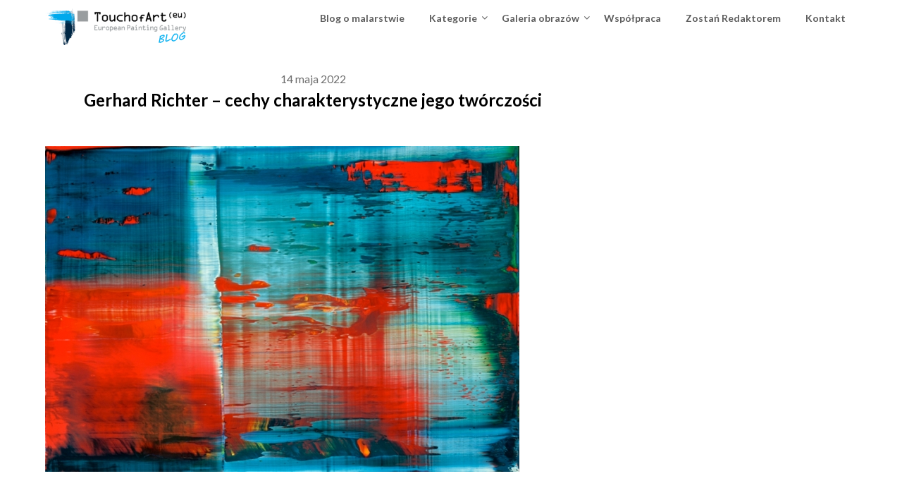

--- FILE ---
content_type: text/html; charset=UTF-8
request_url: https://www.touchofart.eu/blog/gerhard-richter-cechy-charakterystyczne-jego-tworczosci/
body_size: 12046
content:
<!doctype html>
<html lang="pl-PL">
<head>
	<meta charset="UTF-8">
	<meta name="viewport" content="width=device-width, initial-scale=1">
	<link rel="profile" href="http://gmpg.org/xfn/11">
	<title>Gerhard Richter &#8211; cechy charakterystyczne jego twórczości &#8211; TouchOfArt</title>
<meta name='robots' content='max-image-preview:large' />
<link rel='dns-prefetch' href='//fonts.googleapis.com' />
<link rel="alternate" type="application/rss+xml" title="TouchOfArt &raquo; Kanał z wpisami" href="https://www.touchofart.eu/blog/feed/" />
<link rel="alternate" type="application/rss+xml" title="TouchOfArt &raquo; Kanał z komentarzami" href="https://www.touchofart.eu/blog/comments/feed/" />
<link rel="alternate" type="application/rss+xml" title="TouchOfArt &raquo; Gerhard Richter &#8211; cechy charakterystyczne jego twórczości Kanał z komentarzami" href="https://www.touchofart.eu/blog/gerhard-richter-cechy-charakterystyczne-jego-tworczosci/feed/" />
<script type="text/javascript">
/* <![CDATA[ */
window._wpemojiSettings = {"baseUrl":"https:\/\/s.w.org\/images\/core\/emoji\/14.0.0\/72x72\/","ext":".png","svgUrl":"https:\/\/s.w.org\/images\/core\/emoji\/14.0.0\/svg\/","svgExt":".svg","source":{"concatemoji":"https:\/\/www.touchofart.eu\/blog\/wp-includes\/js\/wp-emoji-release.min.js?ver=6.4.1"}};
/*! This file is auto-generated */
!function(i,n){var o,s,e;function c(e){try{var t={supportTests:e,timestamp:(new Date).valueOf()};sessionStorage.setItem(o,JSON.stringify(t))}catch(e){}}function p(e,t,n){e.clearRect(0,0,e.canvas.width,e.canvas.height),e.fillText(t,0,0);var t=new Uint32Array(e.getImageData(0,0,e.canvas.width,e.canvas.height).data),r=(e.clearRect(0,0,e.canvas.width,e.canvas.height),e.fillText(n,0,0),new Uint32Array(e.getImageData(0,0,e.canvas.width,e.canvas.height).data));return t.every(function(e,t){return e===r[t]})}function u(e,t,n){switch(t){case"flag":return n(e,"\ud83c\udff3\ufe0f\u200d\u26a7\ufe0f","\ud83c\udff3\ufe0f\u200b\u26a7\ufe0f")?!1:!n(e,"\ud83c\uddfa\ud83c\uddf3","\ud83c\uddfa\u200b\ud83c\uddf3")&&!n(e,"\ud83c\udff4\udb40\udc67\udb40\udc62\udb40\udc65\udb40\udc6e\udb40\udc67\udb40\udc7f","\ud83c\udff4\u200b\udb40\udc67\u200b\udb40\udc62\u200b\udb40\udc65\u200b\udb40\udc6e\u200b\udb40\udc67\u200b\udb40\udc7f");case"emoji":return!n(e,"\ud83e\udef1\ud83c\udffb\u200d\ud83e\udef2\ud83c\udfff","\ud83e\udef1\ud83c\udffb\u200b\ud83e\udef2\ud83c\udfff")}return!1}function f(e,t,n){var r="undefined"!=typeof WorkerGlobalScope&&self instanceof WorkerGlobalScope?new OffscreenCanvas(300,150):i.createElement("canvas"),a=r.getContext("2d",{willReadFrequently:!0}),o=(a.textBaseline="top",a.font="600 32px Arial",{});return e.forEach(function(e){o[e]=t(a,e,n)}),o}function t(e){var t=i.createElement("script");t.src=e,t.defer=!0,i.head.appendChild(t)}"undefined"!=typeof Promise&&(o="wpEmojiSettingsSupports",s=["flag","emoji"],n.supports={everything:!0,everythingExceptFlag:!0},e=new Promise(function(e){i.addEventListener("DOMContentLoaded",e,{once:!0})}),new Promise(function(t){var n=function(){try{var e=JSON.parse(sessionStorage.getItem(o));if("object"==typeof e&&"number"==typeof e.timestamp&&(new Date).valueOf()<e.timestamp+604800&&"object"==typeof e.supportTests)return e.supportTests}catch(e){}return null}();if(!n){if("undefined"!=typeof Worker&&"undefined"!=typeof OffscreenCanvas&&"undefined"!=typeof URL&&URL.createObjectURL&&"undefined"!=typeof Blob)try{var e="postMessage("+f.toString()+"("+[JSON.stringify(s),u.toString(),p.toString()].join(",")+"));",r=new Blob([e],{type:"text/javascript"}),a=new Worker(URL.createObjectURL(r),{name:"wpTestEmojiSupports"});return void(a.onmessage=function(e){c(n=e.data),a.terminate(),t(n)})}catch(e){}c(n=f(s,u,p))}t(n)}).then(function(e){for(var t in e)n.supports[t]=e[t],n.supports.everything=n.supports.everything&&n.supports[t],"flag"!==t&&(n.supports.everythingExceptFlag=n.supports.everythingExceptFlag&&n.supports[t]);n.supports.everythingExceptFlag=n.supports.everythingExceptFlag&&!n.supports.flag,n.DOMReady=!1,n.readyCallback=function(){n.DOMReady=!0}}).then(function(){return e}).then(function(){var e;n.supports.everything||(n.readyCallback(),(e=n.source||{}).concatemoji?t(e.concatemoji):e.wpemoji&&e.twemoji&&(t(e.twemoji),t(e.wpemoji)))}))}((window,document),window._wpemojiSettings);
/* ]]> */
</script>
<style id='wp-emoji-styles-inline-css' type='text/css'>

	img.wp-smiley, img.emoji {
		display: inline !important;
		border: none !important;
		box-shadow: none !important;
		height: 1em !important;
		width: 1em !important;
		margin: 0 0.07em !important;
		vertical-align: -0.1em !important;
		background: none !important;
		padding: 0 !important;
	}
</style>
<link rel='stylesheet' id='wp-block-library-css' href='https://www.touchofart.eu/blog/wp-includes/css/dist/block-library/style.min.css?ver=6.4.1' type='text/css' media='all' />
<style id='classic-theme-styles-inline-css' type='text/css'>
/*! This file is auto-generated */
.wp-block-button__link{color:#fff;background-color:#32373c;border-radius:9999px;box-shadow:none;text-decoration:none;padding:calc(.667em + 2px) calc(1.333em + 2px);font-size:1.125em}.wp-block-file__button{background:#32373c;color:#fff;text-decoration:none}
</style>
<style id='global-styles-inline-css' type='text/css'>
body{--wp--preset--color--black: #000000;--wp--preset--color--cyan-bluish-gray: #abb8c3;--wp--preset--color--white: #ffffff;--wp--preset--color--pale-pink: #f78da7;--wp--preset--color--vivid-red: #cf2e2e;--wp--preset--color--luminous-vivid-orange: #ff6900;--wp--preset--color--luminous-vivid-amber: #fcb900;--wp--preset--color--light-green-cyan: #7bdcb5;--wp--preset--color--vivid-green-cyan: #00d084;--wp--preset--color--pale-cyan-blue: #8ed1fc;--wp--preset--color--vivid-cyan-blue: #0693e3;--wp--preset--color--vivid-purple: #9b51e0;--wp--preset--gradient--vivid-cyan-blue-to-vivid-purple: linear-gradient(135deg,rgba(6,147,227,1) 0%,rgb(155,81,224) 100%);--wp--preset--gradient--light-green-cyan-to-vivid-green-cyan: linear-gradient(135deg,rgb(122,220,180) 0%,rgb(0,208,130) 100%);--wp--preset--gradient--luminous-vivid-amber-to-luminous-vivid-orange: linear-gradient(135deg,rgba(252,185,0,1) 0%,rgba(255,105,0,1) 100%);--wp--preset--gradient--luminous-vivid-orange-to-vivid-red: linear-gradient(135deg,rgba(255,105,0,1) 0%,rgb(207,46,46) 100%);--wp--preset--gradient--very-light-gray-to-cyan-bluish-gray: linear-gradient(135deg,rgb(238,238,238) 0%,rgb(169,184,195) 100%);--wp--preset--gradient--cool-to-warm-spectrum: linear-gradient(135deg,rgb(74,234,220) 0%,rgb(151,120,209) 20%,rgb(207,42,186) 40%,rgb(238,44,130) 60%,rgb(251,105,98) 80%,rgb(254,248,76) 100%);--wp--preset--gradient--blush-light-purple: linear-gradient(135deg,rgb(255,206,236) 0%,rgb(152,150,240) 100%);--wp--preset--gradient--blush-bordeaux: linear-gradient(135deg,rgb(254,205,165) 0%,rgb(254,45,45) 50%,rgb(107,0,62) 100%);--wp--preset--gradient--luminous-dusk: linear-gradient(135deg,rgb(255,203,112) 0%,rgb(199,81,192) 50%,rgb(65,88,208) 100%);--wp--preset--gradient--pale-ocean: linear-gradient(135deg,rgb(255,245,203) 0%,rgb(182,227,212) 50%,rgb(51,167,181) 100%);--wp--preset--gradient--electric-grass: linear-gradient(135deg,rgb(202,248,128) 0%,rgb(113,206,126) 100%);--wp--preset--gradient--midnight: linear-gradient(135deg,rgb(2,3,129) 0%,rgb(40,116,252) 100%);--wp--preset--font-size--small: 13px;--wp--preset--font-size--medium: 20px;--wp--preset--font-size--large: 36px;--wp--preset--font-size--x-large: 42px;--wp--preset--spacing--20: 0.44rem;--wp--preset--spacing--30: 0.67rem;--wp--preset--spacing--40: 1rem;--wp--preset--spacing--50: 1.5rem;--wp--preset--spacing--60: 2.25rem;--wp--preset--spacing--70: 3.38rem;--wp--preset--spacing--80: 5.06rem;--wp--preset--shadow--natural: 6px 6px 9px rgba(0, 0, 0, 0.2);--wp--preset--shadow--deep: 12px 12px 50px rgba(0, 0, 0, 0.4);--wp--preset--shadow--sharp: 6px 6px 0px rgba(0, 0, 0, 0.2);--wp--preset--shadow--outlined: 6px 6px 0px -3px rgba(255, 255, 255, 1), 6px 6px rgba(0, 0, 0, 1);--wp--preset--shadow--crisp: 6px 6px 0px rgba(0, 0, 0, 1);}:where(.is-layout-flex){gap: 0.5em;}:where(.is-layout-grid){gap: 0.5em;}body .is-layout-flow > .alignleft{float: left;margin-inline-start: 0;margin-inline-end: 2em;}body .is-layout-flow > .alignright{float: right;margin-inline-start: 2em;margin-inline-end: 0;}body .is-layout-flow > .aligncenter{margin-left: auto !important;margin-right: auto !important;}body .is-layout-constrained > .alignleft{float: left;margin-inline-start: 0;margin-inline-end: 2em;}body .is-layout-constrained > .alignright{float: right;margin-inline-start: 2em;margin-inline-end: 0;}body .is-layout-constrained > .aligncenter{margin-left: auto !important;margin-right: auto !important;}body .is-layout-constrained > :where(:not(.alignleft):not(.alignright):not(.alignfull)){max-width: var(--wp--style--global--content-size);margin-left: auto !important;margin-right: auto !important;}body .is-layout-constrained > .alignwide{max-width: var(--wp--style--global--wide-size);}body .is-layout-flex{display: flex;}body .is-layout-flex{flex-wrap: wrap;align-items: center;}body .is-layout-flex > *{margin: 0;}body .is-layout-grid{display: grid;}body .is-layout-grid > *{margin: 0;}:where(.wp-block-columns.is-layout-flex){gap: 2em;}:where(.wp-block-columns.is-layout-grid){gap: 2em;}:where(.wp-block-post-template.is-layout-flex){gap: 1.25em;}:where(.wp-block-post-template.is-layout-grid){gap: 1.25em;}.has-black-color{color: var(--wp--preset--color--black) !important;}.has-cyan-bluish-gray-color{color: var(--wp--preset--color--cyan-bluish-gray) !important;}.has-white-color{color: var(--wp--preset--color--white) !important;}.has-pale-pink-color{color: var(--wp--preset--color--pale-pink) !important;}.has-vivid-red-color{color: var(--wp--preset--color--vivid-red) !important;}.has-luminous-vivid-orange-color{color: var(--wp--preset--color--luminous-vivid-orange) !important;}.has-luminous-vivid-amber-color{color: var(--wp--preset--color--luminous-vivid-amber) !important;}.has-light-green-cyan-color{color: var(--wp--preset--color--light-green-cyan) !important;}.has-vivid-green-cyan-color{color: var(--wp--preset--color--vivid-green-cyan) !important;}.has-pale-cyan-blue-color{color: var(--wp--preset--color--pale-cyan-blue) !important;}.has-vivid-cyan-blue-color{color: var(--wp--preset--color--vivid-cyan-blue) !important;}.has-vivid-purple-color{color: var(--wp--preset--color--vivid-purple) !important;}.has-black-background-color{background-color: var(--wp--preset--color--black) !important;}.has-cyan-bluish-gray-background-color{background-color: var(--wp--preset--color--cyan-bluish-gray) !important;}.has-white-background-color{background-color: var(--wp--preset--color--white) !important;}.has-pale-pink-background-color{background-color: var(--wp--preset--color--pale-pink) !important;}.has-vivid-red-background-color{background-color: var(--wp--preset--color--vivid-red) !important;}.has-luminous-vivid-orange-background-color{background-color: var(--wp--preset--color--luminous-vivid-orange) !important;}.has-luminous-vivid-amber-background-color{background-color: var(--wp--preset--color--luminous-vivid-amber) !important;}.has-light-green-cyan-background-color{background-color: var(--wp--preset--color--light-green-cyan) !important;}.has-vivid-green-cyan-background-color{background-color: var(--wp--preset--color--vivid-green-cyan) !important;}.has-pale-cyan-blue-background-color{background-color: var(--wp--preset--color--pale-cyan-blue) !important;}.has-vivid-cyan-blue-background-color{background-color: var(--wp--preset--color--vivid-cyan-blue) !important;}.has-vivid-purple-background-color{background-color: var(--wp--preset--color--vivid-purple) !important;}.has-black-border-color{border-color: var(--wp--preset--color--black) !important;}.has-cyan-bluish-gray-border-color{border-color: var(--wp--preset--color--cyan-bluish-gray) !important;}.has-white-border-color{border-color: var(--wp--preset--color--white) !important;}.has-pale-pink-border-color{border-color: var(--wp--preset--color--pale-pink) !important;}.has-vivid-red-border-color{border-color: var(--wp--preset--color--vivid-red) !important;}.has-luminous-vivid-orange-border-color{border-color: var(--wp--preset--color--luminous-vivid-orange) !important;}.has-luminous-vivid-amber-border-color{border-color: var(--wp--preset--color--luminous-vivid-amber) !important;}.has-light-green-cyan-border-color{border-color: var(--wp--preset--color--light-green-cyan) !important;}.has-vivid-green-cyan-border-color{border-color: var(--wp--preset--color--vivid-green-cyan) !important;}.has-pale-cyan-blue-border-color{border-color: var(--wp--preset--color--pale-cyan-blue) !important;}.has-vivid-cyan-blue-border-color{border-color: var(--wp--preset--color--vivid-cyan-blue) !important;}.has-vivid-purple-border-color{border-color: var(--wp--preset--color--vivid-purple) !important;}.has-vivid-cyan-blue-to-vivid-purple-gradient-background{background: var(--wp--preset--gradient--vivid-cyan-blue-to-vivid-purple) !important;}.has-light-green-cyan-to-vivid-green-cyan-gradient-background{background: var(--wp--preset--gradient--light-green-cyan-to-vivid-green-cyan) !important;}.has-luminous-vivid-amber-to-luminous-vivid-orange-gradient-background{background: var(--wp--preset--gradient--luminous-vivid-amber-to-luminous-vivid-orange) !important;}.has-luminous-vivid-orange-to-vivid-red-gradient-background{background: var(--wp--preset--gradient--luminous-vivid-orange-to-vivid-red) !important;}.has-very-light-gray-to-cyan-bluish-gray-gradient-background{background: var(--wp--preset--gradient--very-light-gray-to-cyan-bluish-gray) !important;}.has-cool-to-warm-spectrum-gradient-background{background: var(--wp--preset--gradient--cool-to-warm-spectrum) !important;}.has-blush-light-purple-gradient-background{background: var(--wp--preset--gradient--blush-light-purple) !important;}.has-blush-bordeaux-gradient-background{background: var(--wp--preset--gradient--blush-bordeaux) !important;}.has-luminous-dusk-gradient-background{background: var(--wp--preset--gradient--luminous-dusk) !important;}.has-pale-ocean-gradient-background{background: var(--wp--preset--gradient--pale-ocean) !important;}.has-electric-grass-gradient-background{background: var(--wp--preset--gradient--electric-grass) !important;}.has-midnight-gradient-background{background: var(--wp--preset--gradient--midnight) !important;}.has-small-font-size{font-size: var(--wp--preset--font-size--small) !important;}.has-medium-font-size{font-size: var(--wp--preset--font-size--medium) !important;}.has-large-font-size{font-size: var(--wp--preset--font-size--large) !important;}.has-x-large-font-size{font-size: var(--wp--preset--font-size--x-large) !important;}
.wp-block-navigation a:where(:not(.wp-element-button)){color: inherit;}
:where(.wp-block-post-template.is-layout-flex){gap: 1.25em;}:where(.wp-block-post-template.is-layout-grid){gap: 1.25em;}
:where(.wp-block-columns.is-layout-flex){gap: 2em;}:where(.wp-block-columns.is-layout-grid){gap: 2em;}
.wp-block-pullquote{font-size: 1.5em;line-height: 1.6;}
</style>
<link rel='stylesheet' id='font-awesome-css' href='https://www.touchofart.eu/blog/wp-content/themes/draftly/css/font-awesome.min.css?ver=6.4.1' type='text/css' media='all' />
<link rel='stylesheet' id='draftly-style-css' href='https://www.touchofart.eu/blog/wp-content/themes/draftly/style.css?ver=6.4.1' type='text/css' media='all' />
<link rel='stylesheet' id='draftly-google-fonts-css' href='//fonts.googleapis.com/css?family=Lato%3A300%2C400%2C700&#038;ver=6.4.1' type='text/css' media='all' />
<script type="text/javascript" src="https://www.touchofart.eu/blog/wp-includes/js/jquery/jquery.min.js?ver=3.7.1" id="jquery-core-js"></script>
<script type="text/javascript" src="https://www.touchofart.eu/blog/wp-includes/js/jquery/jquery-migrate.min.js?ver=3.4.1" id="jquery-migrate-js"></script>
<link rel="https://api.w.org/" href="https://www.touchofart.eu/blog/wp-json/" /><link rel="alternate" type="application/json" href="https://www.touchofart.eu/blog/wp-json/wp/v2/posts/4662" /><link rel="EditURI" type="application/rsd+xml" title="RSD" href="https://www.touchofart.eu/blog/xmlrpc.php?rsd" />
<meta name="generator" content="WordPress 6.4.1" />
<link rel="canonical" href="https://www.touchofart.eu/blog/gerhard-richter-cechy-charakterystyczne-jego-tworczosci/" />
<link rel='shortlink' href='https://www.touchofart.eu/blog/?p=4662' />
<link rel="alternate" type="application/json+oembed" href="https://www.touchofart.eu/blog/wp-json/oembed/1.0/embed?url=https%3A%2F%2Fwww.touchofart.eu%2Fblog%2Fgerhard-richter-cechy-charakterystyczne-jego-tworczosci%2F" />
<link rel="alternate" type="text/xml+oembed" href="https://www.touchofart.eu/blog/wp-json/oembed/1.0/embed?url=https%3A%2F%2Fwww.touchofart.eu%2Fblog%2Fgerhard-richter-cechy-charakterystyczne-jego-tworczosci%2F&#038;format=xml" />
<link rel="pingback" href="https://www.touchofart.eu/blog/xmlrpc.php">
		<style type="text/css">
		body, .site, .swidgets-wrap h3, .post-data-text { background: ; }
		.site-title a, .site-description { color: ; }
		.sheader { background-color:  !important; }
		.main-navigation ul li a, .main-navigation ul li .sub-arrow, .super-menu .toggle-mobile-menu,.toggle-mobile-menu:before, .mobile-menu-active .smenu-hide { color: #5d5d5d; }
		#smobile-menu.show .main-navigation ul ul.children.active, #smobile-menu.show .main-navigation ul ul.sub-menu.active, #smobile-menu.show .main-navigation ul li, .smenu-hide.toggle-mobile-menu.menu-toggle, #smobile-menu.show .main-navigation ul li, .primary-menu ul li ul.children li, .primary-menu ul li ul.sub-menu li, .primary-menu .pmenu, .super-menu { border-color: #eeeeee; border-bottom-color: #eeeeee; }
		#secondary .widget h3, #secondary .widget h3 a, #secondary .widget h4, #secondary .widget h1, #secondary .widget h2, #secondary .widget h5, #secondary .widget h6, #secondary .widget h4 a { color: ; }
		#secondary .widget a, #secondary a, #secondary .widget li a , #secondary span.sub-arrow{ color: ; }
		#secondary, #secondary .widget, #secondary .widget p, #secondary .widget li, .widget time.rpwe-time.published { color: ; }
		#secondary .swidgets-wrap, #secondary .widget ul li, .featured-sidebar .search-field, #secondary .sidebar-headline-wrapper { border-color: ; }
		.site-info, .footer-column-three input.search-submit, .footer-column-three p, .footer-column-three li, .footer-column-three td, .footer-column-three th, .footer-column-three caption { color: ; }
		.footer-column-three h3, .footer-column-three h4, .footer-column-three h5, .footer-column-three h6, .footer-column-three h1, .footer-column-three h2, .footer-column-three h4, .footer-column-three h3 a { color: ; }
		.footer-column-three a, .footer-column-three li a, .footer-column-three .widget a, .footer-column-three .sub-arrow { color: ; }
		.footer-column-three h3:after { background: #ffffff; }
		.site-info, .widget ul li, .footer-column-three input.search-field, .footer-column-three input.search-submit { border-color: #ffffff; }
		.site-footer { background-color: #ffffff; }
		.content-wrapper h2.entry-title a, .content-wrapper h2.entry-title a:hover, .content-wrapper h2.entry-title a:active, .content-wrapper h2.entry-title a:focus, .archive .page-header h1, .blogposts-list h2 a, .blogposts-list h2 a:hover, .blogposts-list h2 a:active, .search-results h1.page-title { color: ; }
		.blogposts-list .post-data-text, .blogposts-list .post-data-text a, .blogposts-list .content-wrapper .post-data-text *{ color: ; }
		.blogposts-list p { color: ; }
		.page-numbers li a, .blogposts-list .blogpost-button, a.continuereading, .page-numbers.current, span.page-numbers.dots { background: ; }
		.page-numbers li a, .blogposts-list .blogpost-button, span.page-numbers.dots, .page-numbers.current, .page-numbers li a:hover, a.continuereading { color: ; }
		.archive .page-header h1, .search-results h1.page-title, .blogposts-list.fbox, span.page-numbers.dots, .page-numbers li a, .page-numbers.current { border-color: ; }
		.blogposts-list .post-data-divider { background: ; }
		.page .comments-area .comment-author, .page .comments-area .comment-author a, .page .comments-area .comments-title, .page .content-area h1, .page .content-area h2, .page .content-area h3, .page .content-area h4, .page .content-area h5, .page .content-area h6, .page .content-area th, .single  .comments-area .comment-author, .single .comments-area .comment-author a, .single .comments-area .comments-title, .single .content-area h1, .single .content-area h2, .single .content-area h3, .single .content-area h4, .single .content-area h5, .single .content-area h6, .single .content-area th, .search-no-results h1, .error404 h1 { color: #000000; }
		.single .post-data-text, .page .post-data-text, .page .post-data-text a, .single .post-data-text a, .comments-area .comment-meta .comment-metadata a, .single .post-data-text * { color: ; }
		.page .content-area p, .page article, .page .content-area table, .page .content-area dd, .page .content-area dt, .page .content-area address, .page .content-area .entry-content, .page .content-area li, .page .content-area ol, .single .content-area p, .single article, .single .content-area table, .single .content-area dd, .single .content-area dt, .single .content-area address, .single .entry-content, .single .content-area li, .single .content-area ol, .search-no-results .page-content p { color: ; }
		.single .entry-content a, .page .entry-content a, .comment-content a, .comments-area .reply a, .logged-in-as a, .comments-area .comment-respond a { color: ; }
		.single-post-nav a, .comments-area p.form-submit input { background: ; }
		.error404 .page-content p, .error404 input.search-submit, .search-no-results input.search-submit { color: ; }
		.page .comments-area, .page article.fbox, .page article tr, .page .comments-area ol.comment-list ol.children li, .page .comments-area ol.comment-list .comment, .single .comments-area, .single article.fbox, .single article tr, .comments-area ol.comment-list ol.children li, .comments-area ol.comment-list .comment, .error404 main#main, .error404 .search-form label, .search-no-results .search-form label, .error404 input.search-submit, .search-no-results input.search-submit, .error404 main#main, .search-no-results section.fbox.no-results.not-found{ border-color: ; }
		.single .post-data-divider, .page .post-data-divider { background: ; }
		.single-post-nav a, .single .comments-area p.form-submit input, .page .comments-area p.form-submit input { color: ; }
		.bottom-header-wrapper { padding-top: px; }
		.bottom-header-wrapper { padding-bottom: px; }
		.bottom-header-wrapper { background: ; }
		.bottom-header-wrapper *, .bottom-header-wrapper a{ color: ; }
		.bottom-header-wrapper *{ fill: ; }
		.header-widget a, .header-widget li a, .header-widget i.fa { color: ; }
		.header-widget, .header-widget p, .header-widget li, .header-widget .textwidget { color: ; }
		.header-widget .widget-title, .header-widget h1, .header-widget h3, .header-widget h2, .header-widget h4, .header-widget h5, .header-widget h6{ color: ; }
		.header-widget.swidgets-wrap, .header-widget ul li, .header-widget .search-field { border-color: ; }
		.bottom-header-title, .bottom-header-paragraph, .readmore-header a { color: #ffffff; }
		.readmore-header svg { fill: #ffffff; }
		#secondary .widget-title-lines:after, #secondary .widget-title-lines:before { background: ; }
		.header-widgets-wrapper{ background: ; }
		.top-nav-wrapper, .primary-menu .pmenu, .super-menu, #smobile-menu, .primary-menu ul li ul.children, .primary-menu ul li ul.sub-menu { background-color: #ffffff; }
		#secondary .swidgets-wrap{ background: ; }
		#secondary .swidget { border-color: ; }
		.archive article.fbox, .search-results article.fbox, .blog article.fbox { background: ; }
		.comments-area, .single article.fbox, .page article.fbox { background: ; }
.read-more-blogfeed a{ color: ; }



		.bottom-header-text {display:none;}
		</style>
				<style type="text/css">


	.site-title a,
		.site-description,
		.logofont {
			color: #000000;
		}

	
		https://www.touchofart.eu/blog/wp-content/uploads/2023/10/cropped-cropped-Wyprawa_badawcza_zhi59_138192.jpg"
				.site-title a,
		.site-description {
			color: #000000;
		}
				</style>
				<style type="text/css" id="wp-custom-css">
			/* Top Nav with Logo */
.logo-container {
	@media (min-width: 1280px) {
		max-width: 20%;
	}
}

.center-main-menu {
	@media (min-width: 1280px) {
		max-width: 80%;
	}
}

.custom-logo {
	width: 200px;
	
	@media (min-width: 630px) {
		width: 220px;
	}
}

.menu-item:hover {
	background: #f8f8f8;
}

/* Header */
.bottom-header-wrapper img {
	min-height: 180px;
	
	@media (min-width: 630px) {
		min-height: auto;
	}
}

.bottom-header-paragraph {
	background-color: rgba(255,255,255,0.6);
	border-radius: 6px;
		color: #000 !important;
	font-size: 16px;
	
	@media (min-width: 630px) {
		font-size: 20px;
	}
}

/* Main page articles h2 */
h2.entry-title a {
	font-size: 22px !important;
	
	@media (min-width: 630px) {
		font-size: 28px !important;
	}
}

#secondary {
	display: none;
	
	@media (min-width: 630px) {
		display: block
	}
}

/* Tag section */
.tag-cloud-link {
	margin-right: 12px;
}

/* Bottom Pagination */
ul.page-numbers a {
	background-color: #34b5f4 !important;
}

.page-numbers.dots {
	background-color: #34b5f4 !important;
}

/* Bottom Footer */
.site-info {
	color: #000 !important;
}

.footer-info-right {
	display: none;
}

/* Article Page */
.post-template-default .attachment-draftly-slider {
	display: none;
}

.post-template-default  h1.entry-title {
	font-size: 24px;
	
	@media (min-width: 630px) {
		font-size: 35px;
	}
}

.post-template-default article h4 {
	font-size: 20px !important;
	
	@media (min-width: 630px) {
		font-size: 29px !important;
	}
}
		</style>
		</head>

<body class="post-template-default single single-post postid-4662 single-format-standard wp-custom-logo header-image">
	<div id="page" class="site">


		

		<!--Nav start-->
		<header id="masthead" class="sheader site-header clearfix">
			<nav id="primary-site-navigation" class="primary-menu main-navigation clearfix">

				<a href="#" id="pull" class="smenu-hide toggle-mobile-menu menu-toggle" aria-controls="secondary-menu" aria-expanded="false">Menu</a>
				<div class="top-nav-wrapper">
					<div class="content-wrap">
						<div class="logo-container"> 

															<a href="https://www.touchofart.eu/blog/" class="custom-logo-link" rel="home"><img width="300" height="81" src="https://www.touchofart.eu/blog/wp-content/uploads/2023/10/cropped-cropped-cropped-touchOfArt-blog-logo.webp" class="custom-logo" alt="TouchOfArt Blog logo galerii obrazów o malarstwie" decoding="async" /></a>													</div>
						<div class="center-main-menu">
							<div class="menu-2-container"><ul id="primary-menu" class="pmenu"><li id="menu-item-148" class="menu-item menu-item-type-custom menu-item-object-custom menu-item-home menu-item-148"><a href="http://www.touchofart.eu/blog/">Blog o malarstwie</a></li>
<li id="menu-item-4243" class="menu-item menu-item-type-custom menu-item-object-custom menu-item-has-children menu-item-4243"><a href="#">Kategorie</a>
<ul class="sub-menu">
	<li id="menu-item-119" class="menu-item menu-item-type-taxonomy menu-item-object-category menu-item-119"><a href="https://www.touchofart.eu/blog/category/design/">Design</a></li>
	<li id="menu-item-120" class="menu-item menu-item-type-taxonomy menu-item-object-category menu-item-120"><a href="https://www.touchofart.eu/blog/category/akt/">Akt</a></li>
	<li id="menu-item-121" class="menu-item menu-item-type-taxonomy menu-item-object-category current-post-ancestor current-menu-parent current-post-parent menu-item-121"><a href="https://www.touchofart.eu/blog/category/pieniadze/">Pieniądze</a></li>
	<li id="menu-item-122" class="menu-item menu-item-type-taxonomy menu-item-object-category menu-item-122"><a href="https://www.touchofart.eu/blog/category/surrealizm/">Surrealizm</a></li>
	<li id="menu-item-123" class="menu-item menu-item-type-taxonomy menu-item-object-category menu-item-123"><a href="https://www.touchofart.eu/blog/category/street-art/">Street art</a></li>
	<li id="menu-item-124" class="menu-item menu-item-type-taxonomy menu-item-object-category menu-item-124"><a href="https://www.touchofart.eu/blog/category/zoom/">Zoom</a></li>
</ul>
</li>
<li id="menu-item-4224" class="menu-item menu-item-type-custom menu-item-object-custom menu-item-has-children menu-item-4224"><a href="https://www.touchofart.eu/">Galeria obrazów</a>
<ul class="sub-menu">
	<li id="menu-item-4225" class="menu-item menu-item-type-custom menu-item-object-custom menu-item-4225"><a href="https://www.touchofart.eu/galeria/">Kategorie i kierunki</a></li>
	<li id="menu-item-4226" class="menu-item menu-item-type-custom menu-item-object-custom menu-item-4226"><a href="https://www.touchofart.eu/nasi-artysci/">Nasi Artyści</a></li>
	<li id="menu-item-4227" class="menu-item menu-item-type-custom menu-item-object-custom menu-item-has-children menu-item-4227"><a href="#">Najpopularniejsze</a>
	<ul class="sub-menu">
		<li id="menu-item-4228" class="menu-item menu-item-type-custom menu-item-object-custom menu-item-4228"><a href="https://www.touchofart.eu/galeria/Anastazja-Markowicz/">Anastazja Markowicz obrazy</a></li>
		<li id="menu-item-4229" class="menu-item menu-item-type-custom menu-item-object-custom menu-item-4229"><a href="https://www.touchofart.eu/galeria/Edward-Dwurnik/">Edward Dwurnik obrazy</a></li>
		<li id="menu-item-4230" class="menu-item menu-item-type-custom menu-item-object-custom menu-item-4230"><a href="https://www.touchofart.eu/galeria/Jaroslaw-Jasnikowski/">Jarosław Jaśnikowski obrazy</a></li>
		<li id="menu-item-4231" class="menu-item menu-item-type-custom menu-item-object-custom menu-item-4231"><a href="https://www.touchofart.eu/galeria/Jerzy-Duda-Gracz/">Jerzy Duda Gracz obrazy</a></li>
		<li id="menu-item-4232" class="menu-item menu-item-type-custom menu-item-object-custom menu-item-4232"><a href="https://www.touchofart.eu/galeria/Karol-Bak/">Karol Bąk obrazy</a></li>
		<li id="menu-item-4233" class="menu-item menu-item-type-custom menu-item-object-custom menu-item-4233"><a href="https://www.touchofart.eu/galeria/Maksymilian-Novak-Zemplinski/">Maksymilian Novak Zempliński obrazy</a></li>
		<li id="menu-item-4234" class="menu-item menu-item-type-custom menu-item-object-custom menu-item-4234"><a href="https://www.touchofart.eu/galeria/Pablo-Picasso/">Pablo Picasso obrazy</a></li>
		<li id="menu-item-4235" class="menu-item menu-item-type-custom menu-item-object-custom menu-item-4235"><a href="https://www.touchofart.eu/galeria/Rafal-Olbinski/">Rafał Ołbiński obrazy</a></li>
		<li id="menu-item-4236" class="menu-item menu-item-type-custom menu-item-object-custom menu-item-4236"><a href="https://www.touchofart.eu/galeria/Salvador-Dali/">Salvador Dali obrazy</a></li>
		<li id="menu-item-4237" class="menu-item menu-item-type-custom menu-item-object-custom menu-item-4237"><a href="https://www.touchofart.eu/galeria/Stanislaw-Mlodozeniec/">Stanisław Młodożeniec obrazy</a></li>
		<li id="menu-item-4238" class="menu-item menu-item-type-custom menu-item-object-custom menu-item-4238"><a href="https://www.touchofart.eu/galeria/Tomasz-Alen-Kopera/">Tomasz Alen Kopera obrazy</a></li>
		<li id="menu-item-4239" class="menu-item menu-item-type-custom menu-item-object-custom menu-item-4239"><a href="https://www.touchofart.eu/galeria/Tomasz-Setowski/">Tomasz Sętowski obrazy</a></li>
		<li id="menu-item-4240" class="menu-item menu-item-type-custom menu-item-object-custom menu-item-4240"><a href="https://www.touchofart.eu/galeria/Zdzislaw-Beksinski/">Zdzisław Beksiński obrazy</a></li>
		<li id="menu-item-4241" class="menu-item menu-item-type-custom menu-item-object-custom menu-item-4241"><a href="https://www.touchofart.eu/artysci/malarstwo-polskie/">Polscy artyści</a></li>
		<li id="menu-item-4242" class="menu-item menu-item-type-custom menu-item-object-custom menu-item-4242"><a href="https://www.touchofart.eu/malarstwo-wspolczesne/kierunek/">Malarstwo współczesne</a></li>
	</ul>
</li>
</ul>
</li>
<li id="menu-item-4244" class="menu-item menu-item-type-custom menu-item-object-custom menu-item-4244"><a href="https://www.touchofart.eu/blog/wspolpraca/">Współpraca</a></li>
<li id="menu-item-259" class="menu-item menu-item-type-custom menu-item-object-custom menu-item-259"><a href="http://www.touchofart.eu/blog/zostan-redaktorem-przylacz-sie/">Zostań Redaktorem</a></li>
<li id="menu-item-4245" class="menu-item menu-item-type-custom menu-item-object-custom menu-item-4245"><a href="https://www.touchofart.eu/blog/kontakt/">Kontakt</a></li>
</ul></div>							</div>
						</div>
					</div>
				</nav>

				<div class="super-menu clearfix">
					<div class="super-menu-inner">
						<a href="#" id="pull" class="toggle-mobile-menu menu-toggle" aria-controls="secondary-menu" aria-expanded="false">

															<a href="https://www.touchofart.eu/blog/" class="custom-logo-link" rel="home"><img width="300" height="81" src="https://www.touchofart.eu/blog/wp-content/uploads/2023/10/cropped-cropped-cropped-touchOfArt-blog-logo.webp" class="custom-logo" alt="TouchOfArt Blog logo galerii obrazów o malarstwie" decoding="async" /></a>													</a>
					</div>
				</div>
				<div id="mobile-menu-overlay"></div>
			</header>
			<!--Nav end-->


													
													
			<div id="content" class="site-content clearfix">
				<div class="content-wrap">

<div id="primary" class="featured-content content-area">
	<main id="main" class="site-main">

		<article id="post-4662" class="posts-entry fbox post-4662 post type-post status-publish format-standard hentry category-emocje category-pieniadze tag-abstrakcje-gerhard-richter tag-abstrakcje-richter tag-abstrakcje-richter-gerhard tag-blog-galeria-touch-of-art tag-blog-touch-of-art tag-blog-touch-of-art-galeria tag-cechy-charakterystyczne-gerhard-richter tag-cechy-charakterystyczne-richter tag-cechy-charakterystyczne-richter-gerhard tag-emocje-gerhard-richter tag-emocje-richter tag-emocje-richter-gerhard tag-galeria-touch-of-art tag-galeria-touch-of-art-blog tag-gerhard-richter tag-gerhard-richter-abstrakcje tag-gerhard-richter-cechy-charakterystyczne tag-gerhard-richter-emocje tag-gerhard-richter-malarz tag-gerhard-richter-obrazy tag-gerhard-richter-pop-art-on tag-gerhard-richter-reklaa tag-gerhard-richter-rynek-dziel-sztuki tag-gerhard-richter-rynek-sztuki tag-gerhard-richter-skladniki-stylu tag-malarz-gerhard-richter tag-malarz-richter tag-malarz-richter-gerhard tag-obrazy-gerhard-richter tag-obrazy-richter tag-obrazy-richter-gerhard tag-pop-art-on-gerhard-richter tag-pop-art-on-richter tag-pop-art-on-richter-gerhard tag-reklama-gerhard-richter tag-reklama-richter tag-reklama-richter-gerhard tag-richter tag-richter-abstrakcje tag-richter-cechy-charakterystyczne tag-richter-emocje tag-richter-gerhard tag-richter-gerhard-abstrakcje tag-richter-gerhard-cechy-charajterystyczne tag-richter-gerhard-emocje tag-richter-gerhard-malarz tag-richter-gerhard-malrz tag-richter-gerhard-obrazy tag-richter-gerhard-pop-art-on tag-richter-gerhard-reklama tag-richter-gerhard-rynek-dziel-sztuki tag-richter-gerhard-rynek-sztuki tag-richter-gerhard-skladniki-styli tag-richter-malarz tag-richter-obrazy tag-richter-pop-art-on tag-richter-reklama tag-richter-rynek-dziel-sztuki tag-richter-rynek-sztuki tag-richter-skladniki-stylu tag-rynek-dziel-sztuki tag-rynek-dziel-sztuki-richter tag-rynek-dziel-sztuki-richter-gerhard tag-rynek-dziel-sztuuki-gerhard-richter tag-rynek-sztuki-gerhard-richter tag-rynek-sztuki-richter tag-rynek-sztuki-richter-gerhard tag-skladniki-stylu-gerhard-richter tag-skladniki-stylu-richter-2 tag-skladniki-stylu-richter-gerhard tag-touch-of-art tag-touch-of-art-blog tag-touch-of-art-galeria tag-touch-of-art-galeria-blog">

		<div class="blog-data-wrapper">
		<div class="post-data-text">
			<span class="posted-on"><a href="https://www.touchofart.eu/blog/gerhard-richter-cechy-charakterystyczne-jego-tworczosci/" rel="bookmark"><time class="entry-date published" datetime="2022-05-14T10:35:34+02:00">14 maja 2022</time><time class="updated" datetime="2022-05-14T10:35:36+02:00">14 maja 2022</time></a></span><span class="byline"> </span>		</div>
	</div><!-- .entry-meta -->
<header class="entry-header">
	<h1 class="entry-title">Gerhard Richter &#8211; cechy charakterystyczne jego twórczości</h1>
	</header><!-- .entry-header -->

<div class="entry-content">
	
<p></p>



<p></p>



<p></p>



<figure class="wp-block-gallery columns-1 is-cropped wp-block-gallery-1 is-layout-flex wp-block-gallery-is-layout-flex"><ul class="blocks-gallery-grid"><li class="blocks-gallery-item"><figure><a href="https://www.touchofart.eu/blog/wp-content/uploads/2022/05/8791.jpg"><img fetchpriority="high" decoding="async" width="673" height="462" src="https://www.touchofart.eu/blog/wp-content/uploads/2022/05/8791.jpg" alt="" data-id="4663" data-full-url="https://www.touchofart.eu/blog/wp-content/uploads/2022/05/8791.jpg" data-link="https://www.touchofart.eu/blog/?attachment_id=4663" class="wp-image-4663" srcset="https://www.touchofart.eu/blog/wp-content/uploads/2022/05/8791.jpg 673w, https://www.touchofart.eu/blog/wp-content/uploads/2022/05/8791-300x206.jpg 300w" sizes="(max-width: 673px) 100vw, 673px" /></a></figure></li></ul><figcaption class="blocks-gallery-caption"><br><br>Gerhard Richter, obraz z cyklu &#8222;Abstraktes Bild&#8221;, 50&#215;72 cm, 1999 r, źródło zdjęcia: gerhard-richter.com</figcaption></figure>



<p></p>



<p></p>



<p></p>



<p></p>



<p>Jego kompozycje przypominają rozmyte, kiepskiej jakości zdjęcia. Ciepłe plamy barwne przenikają się wzajemnie, zanikają kolejne plany dzieł. Fascynuje go fotografia, uwielbia z nią eksperymentować. Oto garść informacji na temat najważniejszych cech charakterystycznych obrazów Gerharda Richtera.</p>



<p><strong>Gerhard Richter &#8211; artysta wbrew wszystkiemu</strong></p>



<p>Lubi o sobie mówić, że tworzy nietuzinkowe, nieprzypominające arcydzieł prace. Miłośnik realizmu kapitalistycznego przychodzi na świat 9 lutego 1932 roku w Dreźnie. Początkowo nic nie zapowiada, że zostanie malarzem, a jego obrazy będą kosztować fortunę. Rodzice Richtera mocno stąpają po ziemi, zwłaszcza ojciec, nauczyciel matematyki, któremu nie podoba się hobby syna.</p>



<p><strong>Ucieczka od wojny</strong></p>



<p>W wolnym czasie chłopiec dużo rysuje, rozmawia z wyimaginowanymi przyjaciółmi. To jego sposób na ucieczkę od wojny, która staje się ponurą rzeczywistością. Gerhard, podobnie jak reszta chłopców w jego wieku, musi nauczyć się walczyć z bronią w ręku. Trafia do Deutches Jungvolk. Trwające godzinami zabawy i musztry coraz bardziej go niepokoją. Tym bardziej, że wkrótce ojciec chłopaka traci pracę.</p>



<p><strong>Gerhard Richter &#8211; malarz reklamowy</strong></p>



<p>Richter nie ma wyboru. Jeśli chce pomóc rodzinie musi zrezygnować z dalszej edukacji. Odtąd częściej można go spotkać na ulicach rodzinnego miasta niż w szkolnej ławce. Wymagające zajęcie bardzo mu się podoba. Dzięki pasji artysta zapomina o wojnie. Przynajmniej na jakiś czas.</p>



<p><strong>Gerhard Richter w Akademii Sztuk Pięknych</strong></p>



<p>W trakcie wojny dzieci muszą szybko dorosnąć. Nie inaczej jest z Richterem. Gdy ma 17 lat składa papiery na ASP. W jednej z najlepszych uczelni w Dreźnie, chłopak czuje się wspaniale. Wreszcie może marzyć i tworzyć; robić dwie rzeczy, bez których nie potrafi żyć. Zamiast nagan i szykan ze strony profesorów i studentów spotykają go pochwały. Początkowo wymyśla podobne do tapet i gobelinów murale, z czasem zarzuca je na rzecz nietypowych obrazów.</p>



<p><strong>Składniki stylu Gerharda Richtera</strong></p>



<p>W latach 60. Gerhard po raz kolejny musi radzić sobie z trudną codziennością. Początkowo jego obrazy nie cieszą się zainteresowaniem, wiele osób z niedowierzaniem kręci głową gdy opowiada o kapitalizmie i reklamie. Dwóch zakazanych rzeczach we wschodnich Niemczech. Obrazy przypominające taflę szkła z rozmazaną farbą stają się jego najważniejszym składnikiem stylu.</p>



<p><strong>Gerhard Richter &#8211; artysta wielu pasji</strong></p>



<p>Malarz nie wyobraża sobie dnia bez przejrzenia choć jednego albumu ze zdjęciami. Czarno &#8211; białe reprodukcje potrafi przywołać z pamięci, uważa je za najwspanialszy obraz. Kiedy jakiś czas później Richter zaczyna studiować w Akademii Sztuki w Dűsseldorfie nikt z najbliższego otoczenia malarza nie wydaje się zaskoczony.</p>



<p><strong>Rozmyta sztuka Gerharda Richtera</strong></p>



<p>Lubi prowokować. Mawia, że jego malarstwo nie jest barometrem uczuć i emocji, jednak wielu znawców współczesnej sztuki nie wierzy Richterowi. Artysta tworzy przejścia między tym co widzialne a niewidzialne, Piękne i tandetne. Dobre i złe. Niepowtarzalne i powtarzalne. Jego sztuka stanowi zapis najskrytszych przeżyć, rozczarowań i doznań Gerharda. Kiedy na początku lat 70. dzieła malarza zostają zaprezentowane szerszej publiczności, z miejsca zostaje okrzyknięty ciekawym twórcą.</p>



<p><strong>Gerhard Richter i</strong> <strong>Pop Art On</strong></p>



<p>Fani nowoczesnego malarstwa długo mają problem z jego sztuką. Głęboko nasycone barwy i spływające po płótnie farba nie przypomina niczego co dotąd widzieli. Pytany o nurt jaki reprezentuje artysta chwilę się waha. Wreszcie rzuca z dumą: Pop Art On. Może powiedzieć cokolwiek, nikt nie kwestionuje jego opinii. Odkąd wykonał podwójny portret siostry i żony bywa postrzegany jako guru niemieckiej sztuki.</p>



<p>„<strong>Malowanie to idiotyzm”</strong></p>



<p>Gerhard chętnie korzysta z praw, jakie mu przysługują. Wygłasza oryginalne opinie na temat malarstwa i swojej twórczości. Pojawia się na dużym ekranie. Dzięki jednej z wielu realizacji miłośnicy jego stylu mogą zobaczyć w jaki sposób pracuje nad kolejnymi kompozycjami. To rzadka okazja, tym bardziej, że artysta nie cierpi wpuszczać do studio obcych. Wyjątek robi dla dziennikarzy.</p>



<p><strong>Abstrakcyjne malarstwo Gerharda Richtera</strong></p>



<p>Świat po raz kolejny słyszy o ni w 2012 roku. To wtedy jedna z abstrakcyjnych kompozycji Richtera pojawia się na licytacji. Cena za obraz? Ponad 20 milionów dolarów. Dla żyjącego przez wiele lat twórcy w ubóstwie to niemała kwota. Inne dzieło, stworzona w połowie lat 80. kompozycja, zostaje sprzedana za niecałe 45 milionów dolarów. Te sumy robią wrażenie również na przeciwnikach rozmazanych, pełnych wyrazistych kolorów obrazów. Więcej informacji o malarzu znajdą Państwo na blogu galerii Touch of Art: https://www.touchofart.eu/blog/gerhard-richer-tworca-realizmu-kapitalistycznego/.</p>

		</div><!-- .entry-content -->
</article><!-- #post-4662 -->
<div class="single-post-nav">
	<nav class="navigation post-navigation" aria-label="Continue Reading">
		<h2 class="screen-reader-text">Continue Reading</h2>
		<div class="nav-links"><div class="nav-previous"><a href="https://www.touchofart.eu/blog/co-warto-wiedziec-o-tamarze-lempickiej/" rel="prev">← Co warto wiedzieć o Tamarze Łempickiej?</a></div><div class="nav-next"><a href="https://www.touchofart.eu/blog/co-warto-wiedziec-o-tworczosci-ryszarda-tyszkiewicza/" rel="next">Co warto wiedzieć o twórczości Ryszarda Tyszkiewicza? →</a></div></div>
	</nav></div>
<div id="comments" class="fbox comments-area">

		<div id="respond" class="comment-respond">
		<h3 id="reply-title" class="comment-reply-title">Dodaj komentarz <small><a rel="nofollow" id="cancel-comment-reply-link" href="/blog/gerhard-richter-cechy-charakterystyczne-jego-tworczosci/#respond" style="display:none;">Anuluj pisanie odpowiedzi</a></small></h3><form action="https://www.touchofart.eu/blog/wp-comments-post.php" method="post" id="commentform" class="comment-form" novalidate><p class="comment-notes"><span id="email-notes">Twój adres e-mail nie zostanie opublikowany.</span> <span class="required-field-message">Wymagane pola są oznaczone <span class="required">*</span></span></p><p class="comment-form-comment"><label for="comment">Komentarz <span class="required">*</span></label> <textarea id="comment" name="comment" cols="45" rows="8" maxlength="65525" required></textarea></p><p class="comment-form-author"><label for="author">Nazwa <span class="required">*</span></label> <input id="author" name="author" type="text" value="" size="30" maxlength="245" autocomplete="name" required /></p>
<p class="comment-form-email"><label for="email">E-mail <span class="required">*</span></label> <input id="email" name="email" type="email" value="" size="30" maxlength="100" aria-describedby="email-notes" autocomplete="email" required /></p>
<p class="comment-form-url"><label for="url">Witryna internetowa</label> <input id="url" name="url" type="url" value="" size="30" maxlength="200" autocomplete="url" /></p>
<p class="form-submit"><input name="submit" type="submit" id="submit" class="submit" value="Opublikuj komentarz" /> <input type='hidden' name='comment_post_ID' value='4662' id='comment_post_ID' />
<input type='hidden' name='comment_parent' id='comment_parent' value='0' />
</p></form>	</div><!-- #respond -->
	
</div><!-- #comments -->

	</main><!-- #main -->
</div><!-- #primary -->

</div>
</div><!-- #content -->

<footer id="colophon" class="site-footer clearfix">

	<div class="content-wrap">
		
			
			
		</div>

		<div class="site-info">
		    			&copy;2026 TouchOfArt							<!-- Delete below lines to remove copyright from footer -->
				<span class="footer-info-right">
					 | Powered by WordPress and <a href="https://superbthemes.com/" rel="nofollow noopener"> Superb Themes!</a>
				</span>
				<!-- Delete above lines to remove copyright from footer -->

					</div><!-- .site-info -->
	</div>



</footer><!-- #colophon -->
</div><!-- #page -->

<div id="smobile-menu" class="mobile-only"></div>
<div id="mobile-menu-overlay"></div>

<style id='core-block-supports-inline-css' type='text/css'>
.wp-block-gallery.wp-block-gallery-1{--wp--style--unstable-gallery-gap:var( --wp--style--gallery-gap-default, var( --gallery-block--gutter-size, var( --wp--style--block-gap, 0.5em ) ) );gap:var( --wp--style--gallery-gap-default, var( --gallery-block--gutter-size, var( --wp--style--block-gap, 0.5em ) ) );}
</style>
<script type="text/javascript" src="https://www.touchofart.eu/blog/wp-content/themes/draftly/js/navigation.js?ver=20170823" id="draftly-navigation-js"></script>
<script type="text/javascript" src="https://www.touchofart.eu/blog/wp-content/themes/draftly/js/skip-link-focus-fix.js?ver=20170823" id="draftly-skip-link-focus-fix-js"></script>
<script type="text/javascript" src="https://www.touchofart.eu/blog/wp-content/themes/draftly/js/jquery.flexslider.js?ver=20150423" id="draftly-flexslider-js"></script>
<script type="text/javascript" src="https://www.touchofart.eu/blog/wp-content/themes/draftly/js/script.js?ver=20160720" id="draftly-script-js"></script>
<script type="text/javascript" src="https://www.touchofart.eu/blog/wp-includes/js/comment-reply.min.js?ver=6.4.1" id="comment-reply-js" async="async" data-wp-strategy="async"></script>
</body>
</html>
